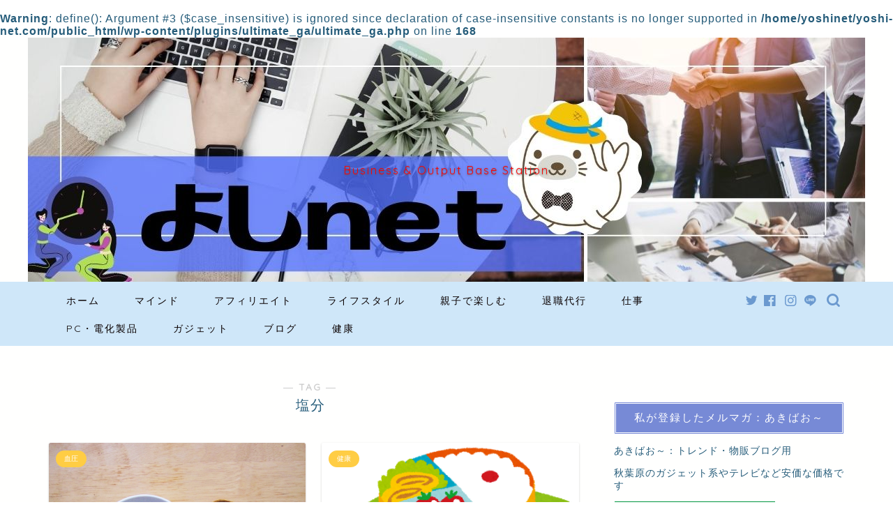

--- FILE ---
content_type: text/html; charset=utf-8
request_url: https://www.google.com/recaptcha/api2/aframe
body_size: 268
content:
<!DOCTYPE HTML><html><head><meta http-equiv="content-type" content="text/html; charset=UTF-8"></head><body><script nonce="mTeyFkp2EGFzgPCL4VVn3Q">/** Anti-fraud and anti-abuse applications only. See google.com/recaptcha */ try{var clients={'sodar':'https://pagead2.googlesyndication.com/pagead/sodar?'};window.addEventListener("message",function(a){try{if(a.source===window.parent){var b=JSON.parse(a.data);var c=clients[b['id']];if(c){var d=document.createElement('img');d.src=c+b['params']+'&rc='+(localStorage.getItem("rc::a")?sessionStorage.getItem("rc::b"):"");window.document.body.appendChild(d);sessionStorage.setItem("rc::e",parseInt(sessionStorage.getItem("rc::e")||0)+1);localStorage.setItem("rc::h",'1769093425933');}}}catch(b){}});window.parent.postMessage("_grecaptcha_ready", "*");}catch(b){}</script></body></html>